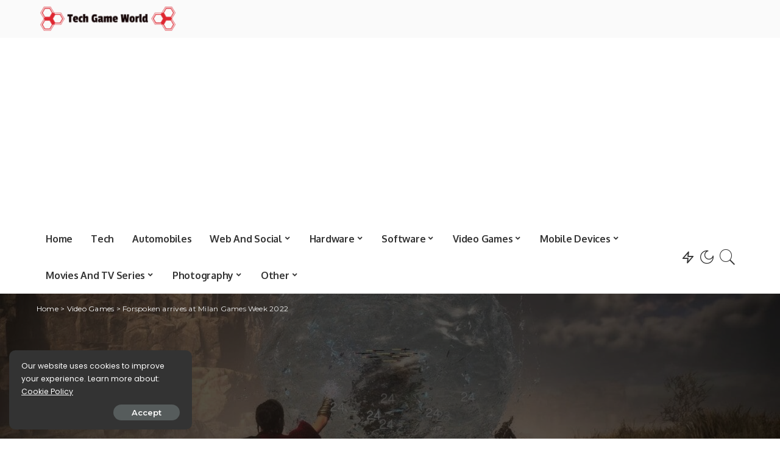

--- FILE ---
content_type: text/html; charset=utf-8
request_url: https://www.google.com/recaptcha/api2/aframe
body_size: 266
content:
<!DOCTYPE HTML><html><head><meta http-equiv="content-type" content="text/html; charset=UTF-8"></head><body><script nonce="8f5cmFOlzVnlq-swz47zlg">/** Anti-fraud and anti-abuse applications only. See google.com/recaptcha */ try{var clients={'sodar':'https://pagead2.googlesyndication.com/pagead/sodar?'};window.addEventListener("message",function(a){try{if(a.source===window.parent){var b=JSON.parse(a.data);var c=clients[b['id']];if(c){var d=document.createElement('img');d.src=c+b['params']+'&rc='+(localStorage.getItem("rc::a")?sessionStorage.getItem("rc::b"):"");window.document.body.appendChild(d);sessionStorage.setItem("rc::e",parseInt(sessionStorage.getItem("rc::e")||0)+1);localStorage.setItem("rc::h",'1768915612622');}}}catch(b){}});window.parent.postMessage("_grecaptcha_ready", "*");}catch(b){}</script></body></html>